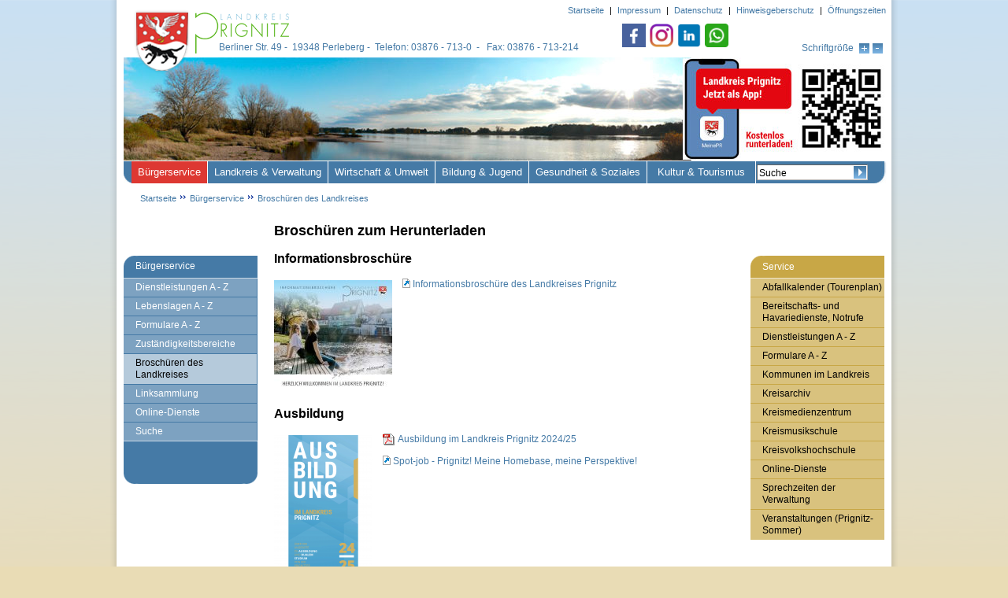

--- FILE ---
content_type: text/html; charset=UTF-8
request_url: https://www.landkreis-prignitz.de/de/buergerservice/broschueren.php
body_size: 26330
content:
<!DOCTYPE html PUBLIC "-//W3C//DTD XHTML 1.0 Transitional//EN" "http://www.w3.org/TR/xhtml1/DTD/xhtml1-transitional.dtd">
<html xmlns="http://www.w3.org/1999/xhtml" xml:lang="de" lang="de"><head><title>Landkreis Prignitz - Broschüren </title><meta http-equiv="Content-Type" content="text/html; charset=UTF-8"/><meta name="Generator" content=""/><meta name="Keywords" content=""/><meta name="Description" content="Broschüren des Landkreises zum Herunterladen (im pdf-Format)"/><meta name="Robots" content="index"/><link rel="stylesheet" type="text/css" href="/global/wGlobal/layout/styles/design.css"/><link rel="stylesheet" type="text/css" href="/global/wGlobal/layout/styles/size_s.css"/><!--[if IE]>
          <link rel="stylesheet" type="text/css" href="/global/wGlobal/layout/styles/design-ie.css"/> 
        <![endif]--><!--[if IE 8]>
          <link rel="stylesheet" type="text/css" href="/global/wGlobal/layout/styles/design-ie8.css"/>
        <![endif]--><!--[if IE 7]>
          <link rel="stylesheet" type="text/css" href="/global/wGlobal/layout/styles/design-ie7.css"/> 
        <![endif]--><!--[if IE 6]>
          <link rel="stylesheet" type="text/css" href="/global/wGlobal/layout/styles/design-ie6.css"/> 
        <![endif]--><script type="text/javascript" src="/global/wGlobal/layout/scripts/design.js">  </script><script>var wCe = "c9fa63";</script></head><body id="body"><div id="blockMain"><div id="blockMainInner"><div id="blockLeftContentRight"><div id="blockLeft"><div id="blockLeftInner"><!--wSearch:noindex--><div id="navigationLeft"><div class="navigationLeftTop"><span>Bürgerservice</span></div><ul class="navLevel2Container"><li class="navLevel2 normal"><a accesskey="D" class="navLevel2 normal" href="/de/wBuergerservice/dienstleistungen/index.php" title="Dienstleistungen" target="_self"><span>Dienstleistungen A - Z</span></a></li><li class="navLevel2 normal"><a accesskey="L" class="navLevel2 normal" href="/de/wBuergerservice/lebenslagen/index.php" title="Lebenslagen" target="_self"><span>Lebenslagen A - Z</span></a></li><li class="navLevel2 normal"><a accesskey="F" class="navLevel2 normal" href="/de/wBuergerservice/formulare/index.php" title="Formulare" target="_self"><span>Formulare A - Z</span></a></li><li class="navLevel2 normal"><a accesskey="Z" class="navLevel2 normal" href="/de/wBuergerservice/stellen/index.php" title="Zuständigkeiten" target="_self"><span>Zuständigkeitsbereiche</span></a></li><li class="navLevel2Selected"><a accesskey="B" class="navLevel2Selected normal" href="/de/buergerservice/broschueren.php" title="Weites Land - Imagebroschüre" target="_self"><span>Broschüren des Landkreises</span></a></li><li class="navLevel2 normal"><a accesskey="L" class="navLevel2 normal" href="/de/buergerservice/linksammlung.php" title="Linksammlung" target="_self"><span>Linksammlung</span></a></li><li class="navLevel2 normal"><a accesskey="O" class="navLevel2 normal" href="/de/online_dienste/online_dienste.php" title="Online-Dienste" target="_self"><span>Online-Dienste</span></a></li><li class="navLevel2 last"><a accesskey="S" class="navLevel2 last" href="/de/suche/index.php" title="Suche" target="_self"><span>Suche</span></a></li></ul><div class="navigationLeftBottom">
               
            </div></div><!--/wSearch:noindex--><div class="clearBoth"> </div></div></div><div id="blockContent"><div id="blockContentInner"><!--CONTENT:START--><div class="elementHeadline"><h1>Broschüren zum Herunterladen</h1></div><div class="elementHeadline"><h2>Informationsbroschüre</h2></div><div class="elementPicture"><div id="d_70a3ab2e06c2c64d6eb6df696855de5d" class="pictureLeft"><div class="pictureFrameInner" style="width:150px"><a id="a_70a3ab2e06c2c64d6eb6df696855de5d" href="https://www.total-lokal.de/publikationen/informationsbroschuere-fuer-den-landkreis-prignitz-auflage-4-.html" target="_blank" class="pictureLeft" title="Informationsbroschüre des Landkreises Prignitz"><img id="i_70a3ab2e06c2c64d6eb6df696855de5d" class="pictureDefault pictureLeft" src="/globalcontent/images/aktuelles/2024/weblication/wThumbnails/2024_10_21_infobroschuere-08d1b4aa16e9067g417926e26d083997.jpg" title="Informationsbroschüre des Landkreises Prignitz" alt="Informationsbroschüre des Landkreises Prignitz"/></a></div></div></div><div class="elementLink"><a target="_blank" href="https://www.total-lokal.de/publikationen/informationsbroschuere-fuer-den-landkreis-prignitz-auflage-4-.html" title="Infobroschüre des Landkreises Prignitz (externer Link öffnet sich in neuem Fenster)" class="extern">Informationsbroschüre des Landkreises Prignitz </a></div><div class="elementClearer"> </div><div class="elementHeadline"><h2>Ausbildung</h2></div><div class="elementPicture"><div id="d_842f3b77ab40c35f9df6fbe333e6380c" class="pictureLeft"><div class="pictureFrameInner" style="width:125px"><a id="a_842f3b77ab40c35f9df6fbe333e6380c" href="/globalcontent/documents/aktuelles/2024/2024_11_05_azubi_broschur_2024_freigabe.pdf" target="_blank" class="pictureLeft" title="Titelblatt der Ausbildungsbroschüre"><img id="i_842f3b77ab40c35f9df6fbe333e6380c" class="pictureDefault pictureLeft" src="/globalcontent/images/aktuelles/2024/weblication/wThumbnails/2024_11_05_Final_Layout_AB-a2f4e41c5df3916ge18cf064a4907447.png" title="Titelblatt der Ausbildungsbroschüre" alt="Titelblatt der Ausbildungsbroschüre"/></a></div></div></div><div class="elementLink"><a target="_blank" href="/globalcontent/documents/aktuelles/2024/2024_11_05_azubi_broschur_2024_freigabe.pdf" title="Ausbildung im Landkreis Prignitz 2024/25 - öffnet sich als pdf-Dokument in neuem Fenster" class="pdf">Ausbildung im Landkreis Prignitz 2024/25</a></div><div class="elementLink"><a target="_blank" href="https://spot-job.de/" title="Spot-job - Prignitz! Meine Homebase, meine Perspektive! - externer Link öffnet sich in neuem Fenster" class="extern">Spot-job - Prignitz! Meine Homebase, meine Perspektive!</a></div><div class="elementClearer"> </div><div class="elementHeadline"><h2>Wohnraumanpassungsbroschüre</h2></div><div class="elementPicture"><div id="d_509bb40494bcda7638a7866064c24d91" class="pictureLeft"><div class="pictureFrameInner" style="width:125px"><a id="a_509bb40494bcda7638a7866064c24d91" href="https://www.total-lokal.de/publikationen/projekt/1934803901" target="_blank" class="pictureLeft" title="Titelblatt der Wohnraumanpassungsbroschüre"><img id="i_509bb40494bcda7638a7866064c24d91" class="pictureDefault pictureLeft" src="/globalcontent/images/aktuelles/2023/weblication/wThumbnails/2023_01_17_wohnraumanpassung-fc769802d971220g819b30b6085a6046.jpg" title="Titelblatt der Wohnraumanpassungsbroschüre" alt="Titelblatt der Wohnraumanpassungsbroschüre"/></a></div></div></div><div class="elementLink"><a target="_blank" href="https://www.total-lokal.de/publikationen/projekt/1934803901" title="Wohnraumanpassung - Ein Leben lang zu Hause wohnen - Externer Link zur Broschüre öffnet sich in neuem Fenster" class="extern">Wohnraumanpassung - Ein Leben lang zu Hause wohnen</a></div><div class="elementClearer"> </div><div class="elementHeadline"><h2>Verkehrssicherheitskonzept</h2></div><div class="elementPicture"><div id="d_875ad452d45b9f9359fbb645aa9f9266" class="pictureLeft"><div class="pictureFrameInner" style="width:150px"><a id="a_875ad452d45b9f9359fbb645aa9f9266" href="/globalcontent/documents/aktuelles/2024/2024_02_25_Verkehrssicherheitskonzept-2023.pdf" target="_blank" class="pictureLeft" title="Gemeinsames Verkehrssicherheitskonzept des Landkreises Prignitz und der Polizeidirektion Nord"><img id="i_875ad452d45b9f9359fbb645aa9f9266" class="pictureDefault pictureLeft" src="/globalcontent/images/aktuelles/2024/weblication/wThumbnails/2024_02_25_Verkehrssicherheitskonzept-2023-007b168060ffb76g033233b0ce6f90a1.png" title="Gemeinsames Verkehrssicherheitskonzept des Landkreises Prignitz und der Polizeidirektion Nord" alt="Gemeinsames Verkehrssicherheitskonzept des Landkreises Prignitz und der Polizeidirektion Nord"/></a></div></div></div><div class="elementLink"><a target="_blank" href="/globalcontent/documents/aktuelles/2024/2024_02_25_Verkehrssicherheitskonzept-2023.pdf" title="Gemeinsames Verkehrssicherheitskonzept des Landkreises Prignitz und der Polizeidirektion Nord - pdf-Dokument öffnet sich in neuem Fenster" class="pdf">Gemeinsames Verkehrssicherheitskonzept des Landkreises Prignitz und der Polizeidirektion Nord</a></div><div class="elementHeadline"><h2>Museen</h2></div><div class="elementPicture"><div id="d_c0af328e956f809004be08a7cbab4dfd" class="pictureLeft"><div class="pictureFrameInner" style="width:125px"><a id="a_c0af328e956f809004be08a7cbab4dfd" href="/globalcontent/documents/aktuelles/2020/2020_broschur_tourismus_erlebnisort_prignitzer_museen.pdf" target="_blank" class="pictureLeft" title="Erlebnisort Prignitzer Museen - Titelbild"><img id="i_c0af328e956f809004be08a7cbab4dfd" class="pictureDefault pictureLeft" src="/globalcontent/images/aktuelles/2020/weblication/wThumbnails/2020_07_23_broschur_tourismus_erlebnisort_prignitzer_museen_Seite_44_Seite_01-31c8099eae63616gc8271db1355d12cb.jpg" title="Erlebnisort Prignitzer Museen - Titelbild" alt="Erlebnisort Prignitzer Museen - Titelbild"/></a></div></div></div><div class="elementText"><p><!--[if gte mso 9]><xml>
 
  
 
</xml><![endif]--><!--[if gte mso 9]><xml>
 
  Normal
  0
  
  
  21
  
  
  false
  false
  false
  
  DE
  X-NONE
  X-NONE
  
   
   
   
   
   
   
   
   
   
  
  
   
   
   
   
   
   
   
   
   
   
   
  
</xml><![endif]--><!--[if gte mso 9]><xml>
 
  
  
  
  
  
  
  
  
  
  
  
  
  
  
  
  
  
  
  
  
  
  
  
  
  
  
  
  
  
  
  
  
  
  
  
  
  
  
  
  
  
  
  
  
  
  
  
  
  
  
  
  
  
  
  
  
  
  
  
  
  
  
  
  
  
  
  
  
  
  
  
  
  
  
  
  
  
  
  
  
  
  
  
  
  
  
  
  
  
  
  
  
  
  
  
  
  
  
  
  
  
  
  
  
  
  
  
  
  
  
  
  
  
  
  
  
  
  
  
  
  
  
  
  
  
  
  
  
  
  
  
  
  
  
  
  
  
  
  
  
  
  
  
  
  
  
  
  
  
  
  
  
  
  
  
  
  
  
  
  
  
  
  
  
  
  
  
  
  
  
  
  
  
  
  
  
  
  
  
  
  
  
  
  
  
  
  
  
  
  
  
  
  
  
  
  
  
  
  
  
  
  
  
  
  
  
  
  
  
  
  
  
  
  
  
  
  
  
  
  
  
  
  
  
  
  
  
  
  
  
  
  
  
  
  
  
  
  
  
  
  
  
  
  
  
  
  
  
  
  
  
  
  
  
  
  
  
  
  
  
  
  
  
  
  
  
  
  
  
  
  
  
  
  
  
  
  
  
  
  
  
  
  
  
  
  
  
  
  
  
  
  
  
  
  
  
  
  
  
  
  
  
  
  
  
  
  
  
  
  
  
  
  
  
  
  
  
  
  
  
  
  
  
  
  
  
  
  
  
  
  
  
  
  
  
  
  
  
  
  
  
  
  
  
  
  
  
  
  
  
  
  
  
  
  
  
  
  
  
  
  
  
  
  
  
  
  
  
  
  
  
 
</xml><![endif]--><!--[if gte mso 10]>
<style>
 /* Style Definitions */
 table.MsoNormalTable
	{mso-style-name:"Normale Tabelle";
	mso-tstyle-rowband-size:0;
	mso-tstyle-colband-size:0;
	mso-style-noshow:yes;
	mso-style-priority:99;
	mso-style-parent:"";
	mso-padding-alt:0cm 5.4pt 0cm 5.4pt;
	mso-para-margin-top:0cm;
	mso-para-margin-right:0cm;
	mso-para-margin-bottom:8.0pt;
	mso-para-margin-left:0cm;
	line-height:107%;
	mso-pagination:widow-orphan;
	font-size:11.0pt;
	font-family:"Calibri",sans-serif;
	mso-ascii-font-family:Calibri;
	mso-ascii-theme-font:minor-latin;
	mso-hansi-font-family:Calibri;
	mso-hansi-theme-font:minor-latin;
	mso-bidi-font-family:"Times New Roman";
	mso-bidi-theme-font:minor-bidi;
	mso-fareast-language:EN-US;}
</style>
<![endif]-->
</p>
<p class="MsoNormal" style="margin-bottom:0cm;margin-bottom:.0001pt;text-align:
justify;line-height:normal"><span style="font-size:9.0pt;font-family:&quot;Arial&quot;,sans-serif">Die
Museumslandschaft in der Prignitz setzt sich aus einzelnen Museen mit höchst
unterschiedlichen Profilen und Trägerschaften zusammen, auch im Hinblick auf
die Schwerpunkte der einzelnen Sammlungen.</span></p>
<p class="MsoNormal" style="margin-bottom:0cm;margin-bottom:.0001pt;text-align:
justify;line-height:normal"><span style="font-size:9.0pt;font-family:&quot;Arial&quot;,sans-serif">Der
gemeinnützige Förderkreis Prignitzer Museen e.V. hat sich der Förderung von
Wissenschaft und Forschung, der Schul- und Berufsbildung sowie von Kunst und
Kultur auf dem Gebiet der historischen Prignitz verschrieben.<br /></span></p>
<p><span style="font-size:9.0pt;line-height:107%;font-family:&quot;Arial&quot;,sans-serif;
mso-fareast-font-family:Calibri;mso-fareast-theme-font:minor-latin;mso-ansi-language:
DE;mso-fareast-language:EN-US;mso-bidi-language:AR-SA">Einzelne Museen haben
gezielt nach ihren Schwerpunkten und Profilsetzungen „maßgeschneiderte“
museumspädagogische Angebote für Deutschlernende, Familien und Senioren
erarbeitet.</span></p></div><div class="elementLink"><a target="_blank" href="/globalcontent/documents/aktuelles/2020/2020_broschur_tourismus_erlebnisort_prignitzer_museen.pdf" title="Erlebnisort Prignitzer Museen - pdf-Dokument öffnet sich in neuem Fenster" class="pdf">Erlebnisort Prignitzer Museen</a></div><div class="elementClearer"> </div><div class="elementPicture"><div id="d_f9a04b78af01501b71ee83cd85c1ddc3" class="pictureLeft"><div class="pictureFrameInner" style="width:125px"><a id="a_f9a04b78af01501b71ee83cd85c1ddc3" href="/globalcontent/documents/aktuelles/2020/2020_broschur_schulen_lernort_prignitzer_museen.pdf" target="_blank" class="pictureLeft" title="Lernort Prignitzer Museen - Titelbild"><img id="i_f9a04b78af01501b71ee83cd85c1ddc3" class="pictureDefault pictureLeft" src="/globalcontent/images/aktuelles/2020/weblication/wThumbnails/2020_07_24_broschur_schulen_lernort_prignitzer_museen_Seite_01-0b448b067b54e4dg972b44289c550abd.jpg" title="Lernort Prignitzer Museen - Titelbild" alt="Lernort Prignitzer Museen - Titelbild"/></a></div></div></div><div class="elementText"><p><!--[if gte mso 9]><xml>
 
  
 
</xml><![endif]--><!--[if gte mso 9]><xml>
 
  Normal
  0
  
  
  21
  
  
  false
  false
  false
  
  DE
  X-NONE
  X-NONE
  
   
   
   
   
   
   
   
   
   
  
  
   
   
   
   
   
   
   
   
   
   
   
  
</xml><![endif]--><!--[if gte mso 9]><xml>
 
  
  
  
  
  
  
  
  
  
  
  
  
  
  
  
  
  
  
  
  
  
  
  
  
  
  
  
  
  
  
  
  
  
  
  
  
  
  
  
  
  
  
  
  
  
  
  
  
  
  
  
  
  
  
  
  
  
  
  
  
  
  
  
  
  
  
  
  
  
  
  
  
  
  
  
  
  
  
  
  
  
  
  
  
  
  
  
  
  
  
  
  
  
  
  
  
  
  
  
  
  
  
  
  
  
  
  
  
  
  
  
  
  
  
  
  
  
  
  
  
  
  
  
  
  
  
  
  
  
  
  
  
  
  
  
  
  
  
  
  
  
  
  
  
  
  
  
  
  
  
  
  
  
  
  
  
  
  
  
  
  
  
  
  
  
  
  
  
  
  
  
  
  
  
  
  
  
  
  
  
  
  
  
  
  
  
  
  
  
  
  
  
  
  
  
  
  
  
  
  
  
  
  
  
  
  
  
  
  
  
  
  
  
  
  
  
  
  
  
  
  
  
  
  
  
  
  
  
  
  
  
  
  
  
  
  
  
  
  
  
  
  
  
  
  
  
  
  
  
  
  
  
  
  
  
  
  
  
  
  
  
  
  
  
  
  
  
  
  
  
  
  
  
  
  
  
  
  
  
  
  
  
  
  
  
  
  
  
  
  
  
  
  
  
  
  
  
  
  
  
  
  
  
  
  
  
  
  
  
  
  
  
  
  
  
  
  
  
  
  
  
  
  
  
  
  
  
  
  
  
  
  
  
  
  
  
  
  
  
  
  
  
  
  
  
  
  
  
  
  
  
  
  
  
  
  
  
  
  
  
  
  
  
  
  
  
  
  
  
  
  
 
</xml><![endif]--><!--[if gte mso 10]>
<style>
 /* Style Definitions */
 table.MsoNormalTable
	{mso-style-name:"Normale Tabelle";
	mso-tstyle-rowband-size:0;
	mso-tstyle-colband-size:0;
	mso-style-noshow:yes;
	mso-style-priority:99;
	mso-style-parent:"";
	mso-padding-alt:0cm 5.4pt 0cm 5.4pt;
	mso-para-margin-top:0cm;
	mso-para-margin-right:0cm;
	mso-para-margin-bottom:8.0pt;
	mso-para-margin-left:0cm;
	line-height:107%;
	mso-pagination:widow-orphan;
	font-size:11.0pt;
	font-family:"Calibri",sans-serif;
	mso-ascii-font-family:Calibri;
	mso-ascii-theme-font:minor-latin;
	mso-hansi-font-family:Calibri;
	mso-hansi-theme-font:minor-latin;
	mso-bidi-font-family:"Times New Roman";
	mso-bidi-theme-font:minor-bidi;
	mso-fareast-language:EN-US;}
</style>
<![endif]-->
</p>
<p class="MsoNormal" style="margin-bottom:0cm;margin-bottom:.0001pt;text-align:
justify;line-height:normal"><span style="font-size:9.0pt;font-family:&quot;Arial&quot;,sans-serif">Im
Hinblick auf die Schwerpunktsetzungen und Anforderungen der aktuell gültigen
und künftigen Lehrpläne, haben einzelne Museen gezielt nach ihren Schwerpunkten
und Profilsetzungen „maßgeschneiderte“ museumspädagogische Angebote unter
Berücksichtigung der unterschiedlichen Schultypen und Jahrgänge entwickelt. </span></p>
<p class="MsoNormal" style="margin-bottom:0cm;margin-bottom:.0001pt;text-align:
justify;line-height:normal"><span style="font-size:9.0pt;font-family:&quot;Arial&quot;,sans-serif">Schüler/innen
der jeweiligen Jahrgänge können je nach Behandlung eines Themas innerhalb des
Lehrplans die entsprechenden Museen der Region besuchen, um dort durch die
museumspädagogischen Angebote das jeweilige Thema anschaulich und praktisch bearbeiten
zu können.</span></p>
</div><div class="elementLink"><a target="_blank" href="/globalcontent/documents/aktuelles/2020/2020_broschur_schulen_lernort_prignitzer_museen.pdf" title="Lernort Prignitzer Museen (pdf-Dokument öffnet sich in neuem Fenster" class="pdf">Lernort Prignitzer Museen</a></div><div class="elementClearer"> </div><div class="elementHeadline"><h2>Zentrale Archäologische Orte (ZAO)</h2></div><div class="elementPicture"><div id="d_6938c1e5f9c387c0e772c052052fc012" class="pictureLeft"><div class="pictureFrameInner" style="width:150px"><img id="i_6938c1e5f9c387c0e772c052052fc012" class="pictureDefault pictureLeft" src="/globalcontent/images/aktuelles/2016/weblication/wThumbnails/2016_09_19_zeitschaetze-8a1ab2a2aa6adf0gc253fa293db7d69f.jpg" title="Zeitschätze Prignitz" alt="Zeitschätze Prignitz"/></div></div></div><div class="elementLink"><a target="_blank" href="/globalcontent/documents/aktuelles/2016/2016_zeitschaaetze.pdf" onclick="" title="Zeitschätze Prignitz öffnen sich als pdf-Dokument in neuem Fenster" class="pdf">Zeitschätze Prignitz</a></div><div class="elementClearer"> </div><div class="elementHeadline"><h2>Broschürenarchiv</h2></div><div class="elementLink"><a href="/de/buergerservice/broschueren_archiv.php" title="Broschürenarchiv  - interner Link" class="intern">Broschürenarchiv</a></div><div class="elementLink"><a href="javascript:window.history.back()" title="Zurück">Zurück</a></div><!--CONTENT:STOP--><div id="blockBottom"><!--wSearch:noindex--><div id="blockBottomInner"><div class="elementText"><p>© Landkreis Prignitz&#160; </p></div></div><!--/wSearch:noindex--></div></div></div><div id="blockRight"><div id="blockRightInner"><div id="beButtonEditNavigationService"></div><div id="navigationRight"><div class="navigationRightTop"><span>Service</span></div><ul><li class="navLevel2 normal"><a accesskey="A" class="navLevel2 normal" href="/de/wirtschaft/Abfallkalender_neu/abfallkalender.php" title="Abfallkalender" target="_blank"><span>Abfallkalender (Tourenplan)</span></a></li><li class="navLevel2 normal"><a accesskey="B" class="navLevel2 normal" href="/de/aktuelles/notrufe.php" title="Notrufe, Havariedienste, Bereitschaftsdienste" target="_self"><span>Bereitschafts- und Havariedienste, Notrufe</span></a></li><li class="navLevel2 normal"><a accesskey="D" class="navLevel2 normal" href="/de/wBuergerservice/dienstleistungen/index.php" title="Dienstleistungen A - Z" target="_self"><span>Dienstleistungen A - Z</span></a></li><li class="navLevel2 normal"><a accesskey="F" class="navLevel2 normal" href="/de/wBuergerservice/formulare/index.php" title="Formulare A - Z" target="_self"><span>Formulare A - Z</span></a></li><li class="navLevel2 normal"><a accesskey="K" class="navLevel2 normal" href="/de/landkreis-verwaltung/Landkreis/staedte-aemter-gemeinden/uebersicht-index.php" title="Kommunen im Landkreis" target="_self"><span>Kommunen im Landkreis</span></a></li><li class="navLevel2 normal"><a accesskey="K" class="navLevel2 normal" href="/de/landkreis-verwaltung/Geschaeftsbereiche-Aufgaben/kreisarchiv/kreisarchiv_index.php" title="Kreisarchiv" target="_self"><span>Kreisarchiv</span></a></li><li class="navLevel2 normal"><a accesskey="K" class="navLevel2 normal" href="/de/kreismedienzentrum/kmz_index.php" title="Kreismedienzentrum" target="_self"><span>Kreismedienzentrum</span></a></li><li class="navLevel2 normal"><a accesskey="K" class="navLevel2 normal" href="/de/kreismusikschule/startseite_kms.php" title="Kreismusikschule" target="_self"><span>Kreismusikschule</span></a></li><li class="navLevel2 normal"><a accesskey="K" class="navLevel2 normal" href="/de/kreisvolkshochschule/kreisvolkshochschule_eingangsseite.php" title="Kreisvolkshochschule" target="_self"><span>Kreisvolkshochschule</span></a></li><li class="navLevel2 normal"><a accesskey="O" class="navLevel2 normal" href="/de/online_dienste/online_dienste.php" title="Online-Dienste" target="_self"><span>Online-Dienste</span></a></li><li class="navLevel2 normal"><a accesskey="S" class="navLevel2 normal" href="/de/landkreis-verwaltung/Landkreis/Sprechzeiten/sprechzeiten_index.php" title="Sprechzeiten der Verwaltung" target="_self"><span>Sprechzeiten der Verwaltung</span></a></li><li class="navLevel2 last"><a accesskey="V" class="navLevel2 last" href="http://www.prignitzsommer.de/" title="Veranstaltungen (Prignitz-Sommer)" target="_blank"><span>Veranstaltungen (Prignitz-Sommer)</span></a></li></ul><div class="navigationRightBottom"> </div></div></div></div><br class="clearBoth"/></div></div><div id="blockTop"><div id="blockTopInner"><div id="logo"><a href="/index.php" title="Zur Startseite"><img src="/global/wGlobal/layout/images/logos/wappen-logo.png" alt="Wappen des Landkreis Prignitz"/></a></div><div id="adresse"><div class="adresse">Berliner Str. 49 - 
          19348 Perleberg - 
          Telefon: 03876 - 713-0  -  
          Fax: 03876 - 713-214</div></div><div id="fontSizeSetter"><script type="text/javascript">
                      wInitFontSize();
                   </script></div><div class="socialButtons"><a class="facebookButton" target="_blank" href="https://facebook.com/landkreis.prignitz"><img src="/global/wGlobal/layout/images/icons/facebook.png"/></a><a class="instagramButton" target="_blank" href="https://instagram.com/landkreisprignitz"><img src="/global/wGlobal/layout/images/icons/instagram.png"/></a><a class="twitterButton" target="_blank" href="https://twitter.com/lkprignitz"><img src="/global/wGlobal/layout/images/icons/twitter.png"/></a><a class="linkedinButton" target="_blank" href="https://linkedin.com/company/landkreis-prignitz"><img src="/global/wGlobal/layout/images/icons/linkedin.png"/></a><a class="whatsappButton" target="_blank" href="https://whatsapp.com/channel/0029Vb0G4XaDJ6GvGpMo3d0h"><img src="/global/wGlobal/layout/images/icons/whatsapp.png"/></a></div><style type="text/css">
                  .socialButtons {position:absolute;clear:both;width:200px;top:30px;left:650px;}
                  .socialButtons .facebookButton {float:left;}
                  .socialButtons .instagramButton {float:left;margin-left:5px;}                  
                  .socialButtons .twitterButton {float:left;margin-left:5px;}
                  .socialButtons .linkedinButton {float:left;margin-left:5px;}
                  .socialButtons .whatsappButton {float:left;margin-left:5px;}
                  .socialButtons .facebookButton img,
                  .socialButtons .instagramButton img,
                  .socialButtons .twitterButton img,
                  .socialButtons .whatsappButton img,
                  .socialButtons .linkedinButton img {width:30px;}
                </style><div id="globalFunctions"><div id="beButtonEditNavigationMeta"></div><ul><li><a accesskey="S" href="/de/index.php" title="Startseite" target="_self"><span>Startseite</span></a> | </li><li><a accesskey="I" href="/de/impressum/index.php" title="Impressum" target="_self"><span>Impressum</span></a> | </li><li><a accesskey="D" href="/de/datenschutz/datenschutz.php" title="Datenschutz" target="_self"><span>Datenschutz</span></a> | </li><li><a accesskey="H" href="/de/hinweisgeberschutz/hinweisgeberschutz.php" title="Hinweisgeberschutz" target="_self"><span>Hinweisgeberschutz</span></a> | </li><li><a accesskey="Ö" href="/de/landkreis-verwaltung/Landkreis/Sprechzeiten/sprechzeiten_index.php" title="Inhaltsverzeichnis" target="_self"><span>Öffnungszeiten</span></a></li></ul><div class="clearBoth"> </div></div><!--wSearch:noindex--><div id="headerPic"><img src="/globalcontent/images/motive_seitenkopf/startseite_neu_2025.jpg" alt="Seitenmotiv"/></div><div class="clearBoth"> </div><div><div id="navigationTop"><ul class="navLevel1Container"><li class="navLevel1Open"><a class="navLevel1Open" href="/de/buergerservice/index.php">Bürgerservice</a></li><li class="navLevel1"><a class="navLevel1" href="/de/landkreis-verwaltung/index_2014.php">Landkreis &amp; Verwaltung</a></li><li class="navLevel1"><a class="navLevel1" href="/de/wirtschaft/wirtschaft_index.php">Wirtschaft &amp; Umwelt</a></li><li class="navLevel1"><a class="navLevel1" href="/de/bildung-jugend/index.php">Bildung &amp; Jugend</a></li><li class="navLevel1"><a class="navLevel1" href="/de/gesundheit-soziales/index.php">Gesundheit &amp; Soziales</a></li><li class="navLevel1"><a class="navLevel1 last" href="/de/zu-gast-im-landkreis/index.php">Kultur &amp; Tourismus</a></li></ul></div><div><div id="navigationBreadcrumb"><a href="/index.php">Startseite</a><img class="spacerIcon" alt="Startseite" src="/global/wGlobal/layout/images/icons/icon_arrows_small.gif"/><a accesskey="B" class="navLevel1Open" href="/de/buergerservice/index.php" title="Bürgerservice" target="_self">Bürgerservice</a><img class="spacerIcon" alt="arrow_small" src="/global/wGlobal/layout/images/icons/icon_arrows_small.gif"/><a accesskey="B" class="navLevel1OpenSelected" href="/de/buergerservice/broschueren.php" title="Weites Land - Imagebroschüre" target="_self">Broschüren des Landkreises</a></div></div><div class="elementSearch"><form name="frmSearch" method="get" action="/de/suche/index.php"><input type="text" class="searchTerm" name="searchTerm" value="Suche" onclick="this.value = ''" onblur="if (this.value == '')false"/><button type="submit" class="searchSubmit"> </button></form></div></div><!--/wSearch:noindex--></div></div></div></body></html>

--- FILE ---
content_type: application/javascript
request_url: https://www.landkreis-prignitz.de/global/wGlobal/layout/scripts/design.js
body_size: 5322
content:
function wOpenURL(url){
  if(location.pathname.indexOf('/weblication/grid5/') != 0){
    location.href = url;
  }
}

function wOpenPopupURL(url, width, height){

  var name = '';
  
  if(width == '' || width == ' '){
    width = 786;
  }
  if(height == '' || height == ' '){
    height = 677;
  }
  
  url = url.replace(/&amp;/g, '&');
  options = ',location=no, menubar=no,toolbar=no,resizable=no,scrollbars=no,status=no';
  width   = parseInt(width);
  height  = parseInt(height);

  var posLeft = (screen.width / 2)  - (width  / 2);
  var posTop  = (screen.height / 2) - (height / 2);
  window.open(url, name, 'top='+posTop+',left='+posLeft+',width='+width+',height='+height+',' + options);
}

function wSendMailNospam(data){
  location.href = 'mailto:' + data.replace('|', '@');
}

function wInitFontSize(){

document.write('<div class="caption">Schriftgröße</div>');
document.write('<div class="buttons"><a id="increase" href="#" onclick="wSetFontSize(\'bigger\');" title="Schriftgröße erhöhen"><img src="/global/wGlobal/layout/images/buttons/button_increaseFontSize.png" alt="Schriftgröße erhöhen"/></a></div>');
document.write('<div class="buttons"><a id="decrease" href="#" onclick="wSetFontSize(\'smaller\');" title="Schriftgröße verringern"><img src="/global/wGlobal/layout/images/buttons/button_decreaseFontSize.png" alt="Schriftgröße verringern"/></a></div>');
//
//  document.write('<div id="fontSizerLeft">Schriftgröße:</div><div id="fontSizerRight">');
//  document.write('<a id="defaultFont" href="#" class="fontSizerDefault" onClick="wSetFontSize(\'default\')" title="Schriftgröße zurückstellen">T</a>');
//  document.write('<span class="fontSizerSpace">&#160;</span>');
//  document.write('<a id="decrease" href="#" class="fontSizerSmall" onClick="wSetFontSize(\'smaller\')" title="Schrift verkleinern">-</a>');
//  document.write('<span class="fontSizerSpace">&#160;</span>');
//  document.write('<a id="increase" href="#" class="fontSizerBig" onClick="wSetFontSize(\'bigger\')" title="Schrift vergrößern">+</a>');
//  document.write('</div>');

  var cookieStr    = document.cookie;
  var fontSizeBody = 's';

  var getFontSizeRegExpr = /wFontSize=(\w+)/;
  if(getFontSizeRegExpr.test(cookieStr) == true){
    fontSizeBody = RegExp.$1;
  }

  wSelectStylesheetSize(fontSizeBody);
}

var isEasy = 0;



////////////////////////////////////////////////////////////////
//
// Vergrößert oder verkleinert die Schriftgröße
//
////////////////////////////////////////////////////////////////

function wSetFontSize(size){

  var cookieStr    = document.cookie;

  var fontSizeCur = 's';
  var fontSizeNew = 's';

  var linkTags = document.getElementsByTagName('LINK');
  for(var i = 0; i < linkTags.length; ++i){
    if(linkTags[i].rel == 'stylesheet'){
      var getFontSizeRegExpr = /\/size_(\w)\.css$/;
      if(getFontSizeRegExpr.test(linkTags[i].href) == true){
        fontSizeCur = RegExp.$1;
      }
    }
  }

  var getFontSizeRegExpr = /wFontSize=(\w+)/;
  if(getFontSizeRegExpr.test(cookieStr) == true){
    fontSizeCur = RegExp.$1;
  }

  if(size == 'bigger'){
    if(fontSizeCur == 's'){
      fontSizeNew = 'm';
    }
    else if(fontSizeCur == 'm'){
      fontSizeNew = 'l';
    }
    else if(fontSizeCur == 'l'){
      fontSizeNew = 'xl';
    }
    else {
      fontSizeNew = 'xl';
    }
  }
  else if(size == 'smaller'){
    if(fontSizeCur == 'xl'){
      fontSizeNew = 'l';
    }
    else if(fontSizeCur == 'l'){
      fontSizeNew = 'm';
    }
    else if(fontSizeCur == 'm'){
      fontSizeNew = 's';
    }
    else {
      fontSizeNew = 's';
    }
  }

  document.cookie = "wFontSize=" + fontSizeNew + ";path=/;";

  wSelectStylesheetSize(fontSizeNew);
}

////////////////////////////////////////////////////////////////
//
// Setzt die Schriftgröße neu
//
////////////////////////////////////////////////////////////////

function wSelectStylesheetSize(size){

  //document.write('<div style="position:absolute;margin-left:0px">' + size + ':</div>');

  if(size == ''){
    var cookieStr    = document.cookie;
    var getFontSizeRegExpr = /wFontSize=(\w+)/;
    if(getFontSizeRegExpr.test(cookieStr) == true){
      size = RegExp.$1;
    }
    if(size == ''){
      size = 's';
    }
  }

  //document.write('<div style="position:absolute;margin-left:10px">' + size + ':</div>');

  if(isEasy == 1){
    if(size == 's'){
      size = 'm';
    }
    else if(size == 'm'){
      size = 'l';
    }
    else if(size == 'l'){
      size = 'xl';
    }
  }

  //document.write('<div style="position:absolute;margin-left:20px">' + size + '</div>');

  var linkTags = document.getElementsByTagName('LINK');
  for(var i = 0; i < linkTags.length; ++i){
    if(linkTags[i].rel == 'stylesheet'){
      var getFontSizeRegExpr = /\/size_(\w+)\.css$/;
      //alert(size + ' : ' + linkTags[i].href +  ' . ' +  getFontSizeRegExpr.test(linkTags[i].href) );
      if(getFontSizeRegExpr.test(linkTags[i].href) == true){
        //alert('/wDeutsch/wGlobal/layout/styles/size_' + size + '.css');
        if(document.all && size == 'xl'){
          linkTags[i].href = '/global/wGlobal/layout/styles/size_' + size + '_ie.css';
        }
        else{
          linkTags[i].href = '/global/wGlobal/layout/styles/size_' + size + '.css';
        }
        return true;
      }
    }
  }
}
